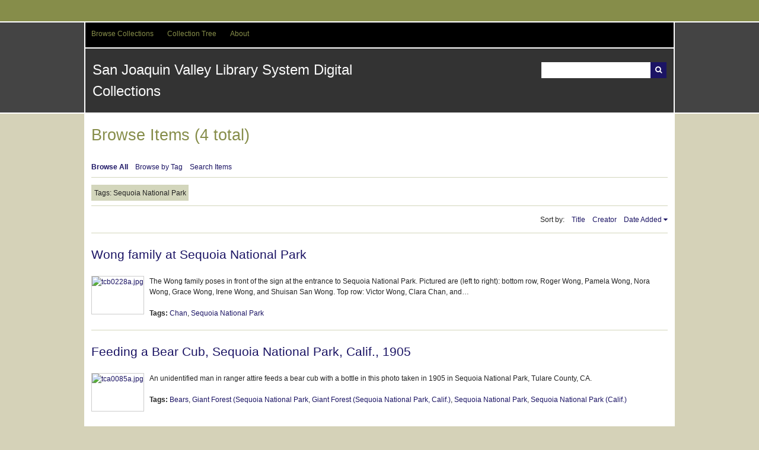

--- FILE ---
content_type: text/html; charset=utf-8
request_url: http://digital.sjvls.org/items/browse?tags=Sequoia+National+Park
body_size: 4396
content:
<!DOCTYPE html>
<html lang="en-US">
<head>
    <meta charset="utf-8">
    <meta name="viewport" content="width=device-width, initial-scale=1.0, maximum-scale=1.0, minimum-scale=1.0, user-scalable=yes" />
        <meta name="description" content="Digital objects from the collections of San Joaquin Valley Library System libraries and partner institutions" />
    
        <title>Browse Items &middot; San Joaquin Valley Library System Digital Collections</title>

    <link rel="alternate" type="application/rss+xml" title="Omeka RSS Feed" href="/items/browse?tags=Sequoia+National+Park&amp;output=rss2" /><link rel="alternate" type="application/atom+xml" title="Omeka Atom Feed" href="/items/browse?tags=Sequoia+National+Park&amp;output=atom" />
    <!-- Plugin Stuff -->
    
    <!-- Stylesheets -->
    <link href="/application/views/scripts/css/iconfonts.css?v=2.6.1" media="all" rel="stylesheet" type="text/css" >
<link href="/themes/santa-fe/css/style.css?v=2.6.1" media="all" rel="stylesheet" type="text/css" ><style type="text/css" media="all">
<!--
.nav-menu {
background-color:#4D4D4D
}

#search-container .button {
background-color:#1B1464
}

#submit_search {
background-color:#1B1464
}

#recent-items h2 {
color:#F7931E
}

a:link {
color:#1B1464
}

a:visited {
color:#F7931E
}

h3 {
color:#1B1464
}

.nav-menu a:hover {
color:#F7931E
}

#bottom-nav a:visited {
color:#F7931E
}

#footer-text a:visited {
color:#F7931E
}
-->
</style>
    <!-- JavaScripts -->
                <script type="text/javascript" src="//ajax.googleapis.com/ajax/libs/jquery/1.12.4/jquery.min.js"></script>
<script type="text/javascript">
    //<!--
    window.jQuery || document.write("<script type=\"text\/javascript\" src=\"\/application\/views\/scripts\/javascripts\/vendor\/jquery.js?v=2.6.1\" charset=\"utf-8\"><\/script>")    //-->
</script>
<script type="text/javascript" src="//ajax.googleapis.com/ajax/libs/jqueryui/1.11.2/jquery-ui.min.js"></script>
<script type="text/javascript">
    //<!--
    window.jQuery.ui || document.write("<script type=\"text\/javascript\" src=\"\/application\/views\/scripts\/javascripts\/vendor\/jquery-ui.js?v=2.6.1\" charset=\"utf-8\"><\/script>")    //-->
</script>
<script type="text/javascript">
    //<!--
    jQuery.noConflict();    //-->
</script>
<script type="text/javascript" src="/application/views/scripts/javascripts/vendor/jquery-accessibleMegaMenu.js?v=2.6.1"></script>
<script type="text/javascript" src="/themes/santa-fe/javascripts/santa-fe.js?v=2.6.1"></script>
<script type="text/javascript" src="/application/views/scripts/javascripts/globals.js?v=2.6.1"></script>
<!--[if (gte IE 6)&(lte IE 8)]><script type="text/javascript" src="/application/views/scripts/javascripts/vendor/selectivizr.js?v=2.6.1"></script><![endif]-->
<script type="text/javascript" src="/application/views/scripts/javascripts/vendor/respond.js?v=2.6.1"></script></head>
<body class="items browse">
    <a href="#content" id="skipnav">Skip to main content</a>
        <div id="wrap">
        <div id="header" role="banner">
                        <div class="center-div">

                <div id="primary-nav" role="navigation">
                    <ul class="navigation">
    <li>
        <a href="/collections/browse">Browse Collections</a>
    </li>
    <li>
        <a href="/collection-tree">Collection Tree</a>
    </li>
    <li>
        <a href="/about">About</a>
    </li>
</ul>                </div><!-- end primary-nav -->

                <div id="site-title"><a href="http://digital.sjvls.org" >San Joaquin Valley Library System Digital Collections</a>
</div>
                
                <div id="search-container" role="search">
                                        <form id="search-form" name="search-form" action="/search" method="get">    <input type="text" name="query" id="query" value="" title="Search">            <input type="hidden" name="query_type" value="keyword" id="query_type">                <input type="hidden" name="record_types[]" value="Item" id="record_types">                <input type="hidden" name="record_types[]" value="File" id="record_types">                <input type="hidden" name="record_types[]" value="Collection" id="record_types">                <button name="submit_search" id="submit_search" type="submit" value="Search">Search</button></form>
                                    </div>

            </div>
        </div><!-- end header -->
        <div id="content" class="center-div" role="main" tabindex="-1">
            
<h1>Browse Items (4 total)</h1>

<nav class="items-nav navigation secondary-nav">
    <ul class="navigation">
    <li class="active">
        <a href="/items/browse">Browse All</a>
    </li>
    <li>
        <a href="/items/tags">Browse by Tag</a>
    </li>
    <li>
        <a href="/items/search">Search Items</a>
    </li>
</ul></nav>

<div id="item-filters"><ul><li class="tags">Tags: Sequoia National Park</li></ul></div>


<div id="sort-links">
    <span class="sort-label">Sort by: </span><ul id="sort-links-list"><li  ><a href="/items/browse?tags=Sequoia+National+Park&amp;sort_field=Dublin+Core%2CTitle">Title</a></li><li  ><a href="/items/browse?tags=Sequoia+National+Park&amp;sort_field=Dublin+Core%2CCreator">Creator</a></li><li class="sorting desc" ><a href="/items/browse?tags=Sequoia+National+Park&amp;sort_field=added&amp;sort_dir=a">Date Added</a></li></ul></div>


<div class="item hentry">
    <h2><a href="/document/3862" class="permalink">Wong family at Sequoia National Park</a></h2>
    <div class="item-meta">
        <div class="item-img">
        <a href="/document/3862"><img src="http://digital.sjvls.org/files/square_thumbnails/0e2b6cbf25c6e443a08860ec5c3979fb.jpg" alt="tcb0228a.jpg" title="tcb0228a.jpg"></a>    </div>
    
        <div class="item-description">
        The Wong family poses in front of the sign at the entrance to Sequoia National Park. Pictured are (left to right): bottom row, Roger Wong, Pamela Wong, Nora Wong, Grace Wong, Irene Wong, and Shuisan San Wong. Top row: Victor Wong, Clara Chan, and…    </div>
    
        <div class="tags"><p><strong>Tags:</strong>
        <a href="/items/browse?tags=Chan" rel="tag">Chan</a>, <a href="/items/browse?tags=Sequoia+National+Park" rel="tag">Sequoia National Park</a></p>
    </div>
    
    <span class="Z3988" title="ctx_ver=Z39.88-2004&amp;rft_val_fmt=info%3Aofi%2Ffmt%3Akev%3Amtx%3Adc&amp;rfr_id=info%3Asid%2Fomeka.org%3Agenerator&amp;rft.subject=Wong%2C+Shuisan+San%3B+Chan%2C+Clara.%3B+Chan%2C+Irene.%3B+Chan%2C+Shui+San.%3B+Wong%2C+Alvin.%3B+Wong%2C+Grace.%3B+Wong%2C+Nora.%3B+Wong%2C+Pamela.%3B+Wong%2C+Roger.%3B+Wong%2C+Victor.&amp;rft.publisher=San+Joaquin+Valley+Library+System&amp;rft.contributor=Tulare+County+Library&amp;rft.format=image%2Fjpeg&amp;rft.language=en&amp;rft.rights=This+image+is+being+made+available+for+educational+and+research+purposes+only%2C+under+the+%3Ffair+use%3F+clause+of+the+U.S.+Copyright+Law+%28Title+17+%3F+107+U.S.C.%29+Further+questions+regarding+the+image+or+its+use+may+be+directed+to+the+Tulare+County+Library%2C+200+W.+Oak+Ave.%2C+Visalia%2C+CA+93291%3B+Phn%3A+559-733-6954%3B+Fax%3A+559-737-4586.&amp;rft.relation=Shades+of+Tulare+County+%28Tulare+County+Library%29&amp;rft.title=Wong+family+at+Sequoia+National+Park&amp;rft.description=The+Wong+family+poses+in+front+of+the+sign+at+the+entrance+to+Sequoia+National+Park.+Pictured+are+%28left+to+right%29%3A+bottom+row%2C+Roger+Wong%2C+Pamela+Wong%2C+Nora+Wong%2C+Grace+Wong%2C+Irene+Wong%2C+and+Shuisan+San+Wong.+Top+row%3A+Victor+Wong%2C+Clara+Chan%2C+and+Alvin+Wong.&amp;rft.type=Still+Image&amp;rft.identifier=http%3A%2F%2Fdigital.sjvls.org%2Fitems%2Fbrowse"></span>
    </div><!-- end class="item-meta" -->
</div><!-- end class="item hentry" -->
<div class="item hentry">
    <h2><a href="/document/3183" class="permalink">Feeding a Bear Cub, Sequoia National Park, Calif., 1905</a></h2>
    <div class="item-meta">
        <div class="item-img">
        <a href="/document/3183"><img src="http://digital.sjvls.org/files/square_thumbnails/e450e1a6792dd3c5f115cd99005285ad.jpg" alt="tca0085a.jpg" title="tca0085a.jpg"></a>    </div>
    
        <div class="item-description">
        An unidentified man in ranger attire feeds a bear cub with a bottle in this photo taken in 1905 in Sequoia National Park, Tulare County, CA.    </div>
    
        <div class="tags"><p><strong>Tags:</strong>
        <a href="/items/browse?tags=Bears" rel="tag">Bears</a>, <a href="/items/browse?tags=Giant+Forest+%28Sequoia+National+Park" rel="tag">Giant Forest (Sequoia National Park</a>, <a href="/items/browse?tags=Giant+Forest+%28Sequoia+National+Park%2C+Calif.%29" rel="tag">Giant Forest (Sequoia National Park, Calif.)</a>, <a href="/items/browse?tags=Sequoia+National+Park" rel="tag">Sequoia National Park</a>, <a href="/items/browse?tags=Sequoia+National+Park+%28Calif.%29" rel="tag">Sequoia National Park (Calif.)</a></p>
    </div>
    
    <span class="Z3988" title="ctx_ver=Z39.88-2004&amp;rft_val_fmt=info%3Aofi%2Ffmt%3Akev%3Amtx%3Adc&amp;rfr_id=info%3Asid%2Fomeka.org%3Agenerator&amp;rft.creator=Smith%2C+George+David.&amp;rft.subject=Bears+--+California+--+Sequoia+National+Park.%3B+Giant+Forest+%28Sequoia+National+Park%2C+Calif.%29%3B+Sequoia+National+Park+%28Calif.%29&amp;rft.publisher=San+Joaquin+Valley+Library+System&amp;rft.contributor=Tulare+County+Library&amp;rft.date=1905&amp;rft.format=image%2Fjpeg&amp;rft.source=1+photograph+%3A+b%26w+%3B+21+x+26+cm.&amp;rft.language=en&amp;rft.coverage=1905&amp;rft.rights=This+image+is+being+made+available+for+educational+and+research+purposes+only%2C+under+the+%3Ffair+use%3F+clause+of+the+U.S.+Copyright+Law+%28Title+17+%3F+107+U.S.C.%29+Further+questions+regarding+the+image+or+its+use+may+be+directed+to+the+Tulare+County+Library%2C+200+W.+Oak+Ave.%2C+Visalia%2C+CA+93291%3B+Phn%3A+559-733-6954%3B+Fax%3A+559-737-4586.&amp;rft.relation=Tulare+County+Library+--+Photo+Files&amp;rft.title=Feeding+a+Bear+Cub%2C+Sequoia+National+Park%2C+Calif.%2C+1905&amp;rft.description=An+unidentified+man+in+ranger+attire+feeds+a+bear+cub+with+a+bottle+in+this+photo+taken+in+1905+in+Sequoia+National+Park%2C+Tulare+County%2C+CA.&amp;rft.type=Still+Image&amp;rft.identifier=http%3A%2F%2Fdigital.sjvls.org%2Fitems%2Fbrowse"></span>
    </div><!-- end class="item-meta" -->
</div><!-- end class="item hentry" -->
<div class="item hentry">
    <h2><a href="/document/3155" class="permalink">Abe Lincoln Tree, Sequoia &amp; Kings Canyon National Parks, Calif.</a></h2>
    <div class="item-meta">
        <div class="item-img">
        <a href="/document/3155"><img src="http://digital.sjvls.org/files/square_thumbnails/3aaaa6d8442fb9c766af122ea13659ba.jpg" alt="tca0057a.jpg" title="tca0057a.jpg"></a>    </div>
    
        <div class="item-description">
        Family and friends gather around the base of the Abe Lincoln Tree in Sequoia and Kings Canyon National Parks, CA, in the late 1800s.  The tree measured 26 feet in diameter.    </div>
    
        <div class="tags"><p><strong>Tags:</strong>
        <a href="/items/browse?tags=Sequoia+and+Kings+Canyon+National+Park" rel="tag">Sequoia and Kings Canyon National Park</a>, <a href="/items/browse?tags=Sequoia+National+Forest" rel="tag">Sequoia National Forest</a>, <a href="/items/browse?tags=Sequoia+National+Forest+%28Calif.%29" rel="tag">Sequoia National Forest (Calif.)</a>, <a href="/items/browse?tags=Sequoia+National+Park" rel="tag">Sequoia National Park</a>, <a href="/items/browse?tags=Sequoia+National+Park+%28Calif.%29" rel="tag">Sequoia National Park (Calif.)</a>, <a href="/items/browse?tags=Sequoia+National+Park+%28Calif.%29+--+Trees." rel="tag">Sequoia National Park (Calif.) -- Trees.</a>, <a href="/items/browse?tags=Trees" rel="tag">Trees</a>, <a href="/items/browse?tags=Trees+--+California." rel="tag">Trees -- California.</a></p>
    </div>
    
    <span class="Z3988" title="ctx_ver=Z39.88-2004&amp;rft_val_fmt=info%3Aofi%2Ffmt%3Akev%3Amtx%3Adc&amp;rfr_id=info%3Asid%2Fomeka.org%3Agenerator&amp;rft.subject=Trees+--+California.%3B+Abe+Lincoln+Tree+--+California+--+Sequoia+National+Park.%3B+Sequoia+National+Forest+%28Calif.%29%3B+Sequoia+National+Park+%28Calif.%29%3B+Sequoia+National+Park+%28Calif.%29+--+Trees.&amp;rft.publisher=San+Joaquin+Valley+Library+System&amp;rft.contributor=Tulare+County+Library&amp;rft.date=Late+1800s&amp;rft.format=image%2Fjpeg&amp;rft.source=1+photograph+%3A+b%26w+%3B+25.5+x+19+cm.&amp;rft.language=en&amp;rft.coverage=Late+1800s&amp;rft.rights=This+image+is+being+made+available+for+educational+and+research+purposes+only%2C+under+the+%3Ffair+use%3F+clause+of+the+U.S.+Copyright+Law+%28Title+17+%3F+107+U.S.C.%29+Further+questions+regarding+the+image+or+its+use+may+be+directed+to+the+Tulare+County+Library%2C+200+W.+Oak+Ave.%2C+Visalia%2C+CA+93291%3B+Phn%3A+559-733-6954%3B+Fax%3A+559-737-4586.&amp;rft.relation=Tulare+County+Library+--+Photo+Files&amp;rft.title=Abe+Lincoln+Tree%2C+Sequoia+%26+Kings+Canyon+National+Parks%2C+Calif.&amp;rft.description=Family+and+friends+gather+around+the+base+of+the+Abe+Lincoln+Tree+in+Sequoia+and+Kings+Canyon+National+Parks%2C+CA%2C+in+the+late+1800s.++The+tree+measured+26+feet+in+diameter.&amp;rft.type=Still+Image&amp;rft.identifier=http%3A%2F%2Fdigital.sjvls.org%2Fitems%2Fbrowse"></span>
    </div><!-- end class="item-meta" -->
</div><!-- end class="item hentry" -->
<div class="item hentry">
    <h2><a href="/document/1711" class="permalink">Interior Boyden Cave Kings River Canyon Sequoia National Forest California</a></h2>
    <div class="item-meta">
        <div class="item-img">
        <a href="/document/1711"><img src="http://digital.sjvls.org/files/square_thumbnails/7f7a434d006f8ca5a07072c339864143.jpg" alt="frp0061a.jpg" title="frp0061a.jpg"></a>    </div>
    
        <div class="item-description">
        A possible tour group inside Boyden Cavern.  Boyden Cavern is a limestone cave located in the 8,000 feet deep Kings River Canyon between Grants Grove and Cedar Grove in the Sequoia National Forest.  The cave was discovered by J.P. Boyden, a logger…    </div>
    
        <div class="tags"><p><strong>Tags:</strong>
        <a href="/items/browse?tags=Caves" rel="tag">Caves</a>, <a href="/items/browse?tags=Caves+--+California+--+Fresno+County+--+Photographs." rel="tag">Caves -- California -- Fresno County -- Photographs.</a>, <a href="/items/browse?tags=Kings+Canyon+National+Park" rel="tag">Kings Canyon National Park</a>, <a href="/items/browse?tags=Kings+Canyon+National+Park+%28Calif.%29+--+Photographs." rel="tag">Kings Canyon National Park (Calif.) -- Photographs.</a>, <a href="/items/browse?tags=Sequoia+National+Park" rel="tag">Sequoia National Park</a>, <a href="/items/browse?tags=Sequoia+National+Park+%28Calif.%29+--+Photographs." rel="tag">Sequoia National Park (Calif.) -- Photographs.</a></p>
    </div>
    
    <span class="Z3988" title="ctx_ver=Z39.88-2004&amp;rft_val_fmt=info%3Aofi%2Ffmt%3Akev%3Amtx%3Adc&amp;rfr_id=info%3Asid%2Fomeka.org%3Agenerator&amp;rft.subject=Caves+--+California+--+Fresno+County+--+Photographs.%3B+Boyden+Cave+%28Calif.%29+--+Photographs%3B+Kings+Canyon+National+Park+%28Calif.%29+--+Photographs.%3B+Sequoia+National+Park+%28Calif.%29+--+Photographs.&amp;rft.publisher=San+Joaquin+Valley+Library+System&amp;rft.contributor=Fresno+County+Public+Library&amp;rft.date=ca+1940&amp;rft.format=image%2Fjpeg&amp;rft.source=1+Photographic+print+%3Ab%26w+%3B9+x+14+cm.&amp;rft.language=en&amp;rft.coverage=ca+1940&amp;rft.rights=This+image+is+being+made+available+for+educational+and+research+purposes+only%2C+under+the+%22fair+use%22+clause+of+the+U.S.+Copyright+Law+%28Title+17%2C+U.S.C.%29+Further+questions+regarding+the+image+or+its+use+may+be+directed+to+the+Fresno+County+Public+Library%2C+Heritage+Center%2C+2420+Mariposa+St%2C+Fresno%2C+CA+93721.+Phone%3A+559-600-6230+HeritageCenter%40fresnolibrary.org&amp;rft.relation=SJV+Photo+Heritage&amp;rft.title=Interior+Boyden+Cave+Kings+River+Canyon+Sequoia+National+Forest+California&amp;rft.description=A+possible+tour+group+inside+Boyden+Cavern.++Boyden+Cavern+is+a+limestone+cave+located+in+the+8%2C000+feet+deep+Kings+River+Canyon+between+Grants+Grove+and+Cedar+Grove+in+the+Sequoia+National+Forest.++The+cave+was+discovered+by+J.P.+Boyden%2C+a+logger+and+prospector+financed+by+Denver+S.+Church%2C+a+Fresno+attorney.++The+two+filed+claim+to+a+large+tract+that+included+Boyden+along+with+several+other+limestone+caves.++The+Church-Boyden+system+is+considered+one+of+the+most+extensive+cave+systems+in%E2%80%A6&amp;rft.type=Still+Image&amp;rft.identifier=http%3A%2F%2Fdigital.sjvls.org%2Fitems%2Fbrowse"></span>
    </div><!-- end class="item-meta" -->
</div><!-- end class="item hentry" -->


<div id="outputs">
    <span class="outputs-label">Output Formats</span>
                <p id="output-format-list">
        <a href="/items/browse?tags=Sequoia+National+Park&amp;output=atom">atom</a>, <a href="/items/browse?tags=Sequoia+National+Park&amp;output=csv">csv</a>, <a href="/items/browse?tags=Sequoia+National+Park&amp;output=dcmes-xml">dcmes-xml</a>, <a href="/items/browse?tags=Sequoia+National+Park&amp;output=json">json</a>, <a href="/items/browse?tags=Sequoia+National+Park&amp;output=omeka-xml">omeka-xml</a>, <a href="/items/browse?tags=Sequoia+National+Park&amp;output=rss2">rss2</a>        </p>
    </div>


</div><!-- end content -->

<div id="footer" role="contentinfo">


    <div id="custom-footer-text">
                    </div>

    <p>Proudly powered by <a href="http://omeka.org">Omeka</a>.</p>

    

</div><!-- end footer -->



</div><!--end wrap-->

<script type="text/javascript">
jQuery(document).ready(function () {
    Omeka.showAdvancedForm();
    Omeka.skipNav();
    Omeka.megaMenu();
    SantaFe.mobileSelectNav();
});
</script>

</body>

</html>
